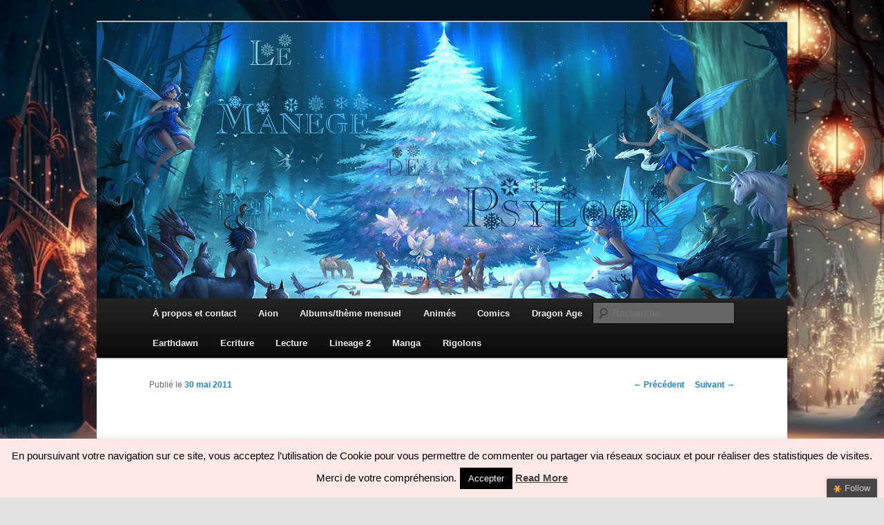

--- FILE ---
content_type: text/html; charset=UTF-8
request_url: https://psylook.kimengumi.fr/2011/05/30/breve-de-comptoir-1ere-matinee-a-plaine/
body_size: 18673
content:
<!DOCTYPE html>
<!--[if IE 6]>
<html id="ie6" lang="fr-FR">
<![endif]-->
<!--[if IE 7]>
<html id="ie7" lang="fr-FR">
<![endif]-->
<!--[if IE 8]>
<html id="ie8" lang="fr-FR">
<![endif]-->
<!--[if !(IE 6) & !(IE 7) & !(IE 8)]><!-->
<html lang="fr-FR">
<!--<![endif]-->
<head>
<meta charset="UTF-8" />
<meta name="viewport" content="width=device-width" />
<title>
Brève de comptoir: 1ère matinée à Plaine | Le Manège de Psylook	</title>
<link rel="profile" href="https://gmpg.org/xfn/11" />
<link rel="stylesheet" type="text/css" media="all" href="https://psylook.kimengumi.fr/psylook/wp-content/themes/twentyeleven/style.css?ver=20240402" />
<link rel="pingback" href="https://psylook.kimengumi.fr/psylook/xmlrpc.php">
<!--[if lt IE 9]>
<script src="https://psylook.kimengumi.fr/psylook/wp-content/themes/twentyeleven/js/html5.js?ver=3.7.0" type="text/javascript"></script>
<![endif]-->
<meta name='robots' content='max-image-preview:large' />
<link rel='dns-prefetch' href='//platform-api.sharethis.com' />
<link rel="alternate" type="application/rss+xml" title="Le Manège de Psylook &raquo; Flux" href="https://psylook.kimengumi.fr/feed/" />
<link rel="alternate" type="application/rss+xml" title="Le Manège de Psylook &raquo; Flux des commentaires" href="https://psylook.kimengumi.fr/comments/feed/" />
<link rel="alternate" type="application/rss+xml" title="Le Manège de Psylook &raquo; Brève de comptoir: 1ère matinée à Plaine Flux des commentaires" href="https://psylook.kimengumi.fr/2011/05/30/breve-de-comptoir-1ere-matinee-a-plaine/feed/" />
<link rel="alternate" title="oEmbed (JSON)" type="application/json+oembed" href="https://psylook.kimengumi.fr/wp-json/oembed/1.0/embed?url=https%3A%2F%2Fpsylook.kimengumi.fr%2F2011%2F05%2F30%2Fbreve-de-comptoir-1ere-matinee-a-plaine%2F" />
<link rel="alternate" title="oEmbed (XML)" type="text/xml+oembed" href="https://psylook.kimengumi.fr/wp-json/oembed/1.0/embed?url=https%3A%2F%2Fpsylook.kimengumi.fr%2F2011%2F05%2F30%2Fbreve-de-comptoir-1ere-matinee-a-plaine%2F&#038;format=xml" />
<style id='wp-img-auto-sizes-contain-inline-css' type='text/css'>
img:is([sizes=auto i],[sizes^="auto," i]){contain-intrinsic-size:3000px 1500px}
/*# sourceURL=wp-img-auto-sizes-contain-inline-css */
</style>
<link rel='stylesheet' id='validate-engine-css-css' href='https://psylook.kimengumi.fr/psylook/wp-content/plugins/wysija-newsletters/css/validationEngine.jquery.css?ver=2.21' type='text/css' media='all' />
<style id='wp-emoji-styles-inline-css' type='text/css'>

	img.wp-smiley, img.emoji {
		display: inline !important;
		border: none !important;
		box-shadow: none !important;
		height: 1em !important;
		width: 1em !important;
		margin: 0 0.07em !important;
		vertical-align: -0.1em !important;
		background: none !important;
		padding: 0 !important;
	}
/*# sourceURL=wp-emoji-styles-inline-css */
</style>
<link rel='stylesheet' id='wp-block-library-css' href='https://psylook.kimengumi.fr/psylook/wp-includes/css/dist/block-library/style.min.css?ver=6.9' type='text/css' media='all' />
<style id='global-styles-inline-css' type='text/css'>
:root{--wp--preset--aspect-ratio--square: 1;--wp--preset--aspect-ratio--4-3: 4/3;--wp--preset--aspect-ratio--3-4: 3/4;--wp--preset--aspect-ratio--3-2: 3/2;--wp--preset--aspect-ratio--2-3: 2/3;--wp--preset--aspect-ratio--16-9: 16/9;--wp--preset--aspect-ratio--9-16: 9/16;--wp--preset--color--black: #000;--wp--preset--color--cyan-bluish-gray: #abb8c3;--wp--preset--color--white: #fff;--wp--preset--color--pale-pink: #f78da7;--wp--preset--color--vivid-red: #cf2e2e;--wp--preset--color--luminous-vivid-orange: #ff6900;--wp--preset--color--luminous-vivid-amber: #fcb900;--wp--preset--color--light-green-cyan: #7bdcb5;--wp--preset--color--vivid-green-cyan: #00d084;--wp--preset--color--pale-cyan-blue: #8ed1fc;--wp--preset--color--vivid-cyan-blue: #0693e3;--wp--preset--color--vivid-purple: #9b51e0;--wp--preset--color--blue: #1982d1;--wp--preset--color--dark-gray: #373737;--wp--preset--color--medium-gray: #666;--wp--preset--color--light-gray: #e2e2e2;--wp--preset--gradient--vivid-cyan-blue-to-vivid-purple: linear-gradient(135deg,rgb(6,147,227) 0%,rgb(155,81,224) 100%);--wp--preset--gradient--light-green-cyan-to-vivid-green-cyan: linear-gradient(135deg,rgb(122,220,180) 0%,rgb(0,208,130) 100%);--wp--preset--gradient--luminous-vivid-amber-to-luminous-vivid-orange: linear-gradient(135deg,rgb(252,185,0) 0%,rgb(255,105,0) 100%);--wp--preset--gradient--luminous-vivid-orange-to-vivid-red: linear-gradient(135deg,rgb(255,105,0) 0%,rgb(207,46,46) 100%);--wp--preset--gradient--very-light-gray-to-cyan-bluish-gray: linear-gradient(135deg,rgb(238,238,238) 0%,rgb(169,184,195) 100%);--wp--preset--gradient--cool-to-warm-spectrum: linear-gradient(135deg,rgb(74,234,220) 0%,rgb(151,120,209) 20%,rgb(207,42,186) 40%,rgb(238,44,130) 60%,rgb(251,105,98) 80%,rgb(254,248,76) 100%);--wp--preset--gradient--blush-light-purple: linear-gradient(135deg,rgb(255,206,236) 0%,rgb(152,150,240) 100%);--wp--preset--gradient--blush-bordeaux: linear-gradient(135deg,rgb(254,205,165) 0%,rgb(254,45,45) 50%,rgb(107,0,62) 100%);--wp--preset--gradient--luminous-dusk: linear-gradient(135deg,rgb(255,203,112) 0%,rgb(199,81,192) 50%,rgb(65,88,208) 100%);--wp--preset--gradient--pale-ocean: linear-gradient(135deg,rgb(255,245,203) 0%,rgb(182,227,212) 50%,rgb(51,167,181) 100%);--wp--preset--gradient--electric-grass: linear-gradient(135deg,rgb(202,248,128) 0%,rgb(113,206,126) 100%);--wp--preset--gradient--midnight: linear-gradient(135deg,rgb(2,3,129) 0%,rgb(40,116,252) 100%);--wp--preset--font-size--small: 13px;--wp--preset--font-size--medium: 20px;--wp--preset--font-size--large: 36px;--wp--preset--font-size--x-large: 42px;--wp--preset--spacing--20: 0.44rem;--wp--preset--spacing--30: 0.67rem;--wp--preset--spacing--40: 1rem;--wp--preset--spacing--50: 1.5rem;--wp--preset--spacing--60: 2.25rem;--wp--preset--spacing--70: 3.38rem;--wp--preset--spacing--80: 5.06rem;--wp--preset--shadow--natural: 6px 6px 9px rgba(0, 0, 0, 0.2);--wp--preset--shadow--deep: 12px 12px 50px rgba(0, 0, 0, 0.4);--wp--preset--shadow--sharp: 6px 6px 0px rgba(0, 0, 0, 0.2);--wp--preset--shadow--outlined: 6px 6px 0px -3px rgb(255, 255, 255), 6px 6px rgb(0, 0, 0);--wp--preset--shadow--crisp: 6px 6px 0px rgb(0, 0, 0);}:where(.is-layout-flex){gap: 0.5em;}:where(.is-layout-grid){gap: 0.5em;}body .is-layout-flex{display: flex;}.is-layout-flex{flex-wrap: wrap;align-items: center;}.is-layout-flex > :is(*, div){margin: 0;}body .is-layout-grid{display: grid;}.is-layout-grid > :is(*, div){margin: 0;}:where(.wp-block-columns.is-layout-flex){gap: 2em;}:where(.wp-block-columns.is-layout-grid){gap: 2em;}:where(.wp-block-post-template.is-layout-flex){gap: 1.25em;}:where(.wp-block-post-template.is-layout-grid){gap: 1.25em;}.has-black-color{color: var(--wp--preset--color--black) !important;}.has-cyan-bluish-gray-color{color: var(--wp--preset--color--cyan-bluish-gray) !important;}.has-white-color{color: var(--wp--preset--color--white) !important;}.has-pale-pink-color{color: var(--wp--preset--color--pale-pink) !important;}.has-vivid-red-color{color: var(--wp--preset--color--vivid-red) !important;}.has-luminous-vivid-orange-color{color: var(--wp--preset--color--luminous-vivid-orange) !important;}.has-luminous-vivid-amber-color{color: var(--wp--preset--color--luminous-vivid-amber) !important;}.has-light-green-cyan-color{color: var(--wp--preset--color--light-green-cyan) !important;}.has-vivid-green-cyan-color{color: var(--wp--preset--color--vivid-green-cyan) !important;}.has-pale-cyan-blue-color{color: var(--wp--preset--color--pale-cyan-blue) !important;}.has-vivid-cyan-blue-color{color: var(--wp--preset--color--vivid-cyan-blue) !important;}.has-vivid-purple-color{color: var(--wp--preset--color--vivid-purple) !important;}.has-black-background-color{background-color: var(--wp--preset--color--black) !important;}.has-cyan-bluish-gray-background-color{background-color: var(--wp--preset--color--cyan-bluish-gray) !important;}.has-white-background-color{background-color: var(--wp--preset--color--white) !important;}.has-pale-pink-background-color{background-color: var(--wp--preset--color--pale-pink) !important;}.has-vivid-red-background-color{background-color: var(--wp--preset--color--vivid-red) !important;}.has-luminous-vivid-orange-background-color{background-color: var(--wp--preset--color--luminous-vivid-orange) !important;}.has-luminous-vivid-amber-background-color{background-color: var(--wp--preset--color--luminous-vivid-amber) !important;}.has-light-green-cyan-background-color{background-color: var(--wp--preset--color--light-green-cyan) !important;}.has-vivid-green-cyan-background-color{background-color: var(--wp--preset--color--vivid-green-cyan) !important;}.has-pale-cyan-blue-background-color{background-color: var(--wp--preset--color--pale-cyan-blue) !important;}.has-vivid-cyan-blue-background-color{background-color: var(--wp--preset--color--vivid-cyan-blue) !important;}.has-vivid-purple-background-color{background-color: var(--wp--preset--color--vivid-purple) !important;}.has-black-border-color{border-color: var(--wp--preset--color--black) !important;}.has-cyan-bluish-gray-border-color{border-color: var(--wp--preset--color--cyan-bluish-gray) !important;}.has-white-border-color{border-color: var(--wp--preset--color--white) !important;}.has-pale-pink-border-color{border-color: var(--wp--preset--color--pale-pink) !important;}.has-vivid-red-border-color{border-color: var(--wp--preset--color--vivid-red) !important;}.has-luminous-vivid-orange-border-color{border-color: var(--wp--preset--color--luminous-vivid-orange) !important;}.has-luminous-vivid-amber-border-color{border-color: var(--wp--preset--color--luminous-vivid-amber) !important;}.has-light-green-cyan-border-color{border-color: var(--wp--preset--color--light-green-cyan) !important;}.has-vivid-green-cyan-border-color{border-color: var(--wp--preset--color--vivid-green-cyan) !important;}.has-pale-cyan-blue-border-color{border-color: var(--wp--preset--color--pale-cyan-blue) !important;}.has-vivid-cyan-blue-border-color{border-color: var(--wp--preset--color--vivid-cyan-blue) !important;}.has-vivid-purple-border-color{border-color: var(--wp--preset--color--vivid-purple) !important;}.has-vivid-cyan-blue-to-vivid-purple-gradient-background{background: var(--wp--preset--gradient--vivid-cyan-blue-to-vivid-purple) !important;}.has-light-green-cyan-to-vivid-green-cyan-gradient-background{background: var(--wp--preset--gradient--light-green-cyan-to-vivid-green-cyan) !important;}.has-luminous-vivid-amber-to-luminous-vivid-orange-gradient-background{background: var(--wp--preset--gradient--luminous-vivid-amber-to-luminous-vivid-orange) !important;}.has-luminous-vivid-orange-to-vivid-red-gradient-background{background: var(--wp--preset--gradient--luminous-vivid-orange-to-vivid-red) !important;}.has-very-light-gray-to-cyan-bluish-gray-gradient-background{background: var(--wp--preset--gradient--very-light-gray-to-cyan-bluish-gray) !important;}.has-cool-to-warm-spectrum-gradient-background{background: var(--wp--preset--gradient--cool-to-warm-spectrum) !important;}.has-blush-light-purple-gradient-background{background: var(--wp--preset--gradient--blush-light-purple) !important;}.has-blush-bordeaux-gradient-background{background: var(--wp--preset--gradient--blush-bordeaux) !important;}.has-luminous-dusk-gradient-background{background: var(--wp--preset--gradient--luminous-dusk) !important;}.has-pale-ocean-gradient-background{background: var(--wp--preset--gradient--pale-ocean) !important;}.has-electric-grass-gradient-background{background: var(--wp--preset--gradient--electric-grass) !important;}.has-midnight-gradient-background{background: var(--wp--preset--gradient--midnight) !important;}.has-small-font-size{font-size: var(--wp--preset--font-size--small) !important;}.has-medium-font-size{font-size: var(--wp--preset--font-size--medium) !important;}.has-large-font-size{font-size: var(--wp--preset--font-size--large) !important;}.has-x-large-font-size{font-size: var(--wp--preset--font-size--x-large) !important;}
/*# sourceURL=global-styles-inline-css */
</style>

<style id='classic-theme-styles-inline-css' type='text/css'>
/*! This file is auto-generated */
.wp-block-button__link{color:#fff;background-color:#32373c;border-radius:9999px;box-shadow:none;text-decoration:none;padding:calc(.667em + 2px) calc(1.333em + 2px);font-size:1.125em}.wp-block-file__button{background:#32373c;color:#fff;text-decoration:none}
/*# sourceURL=/wp-includes/css/classic-themes.min.css */
</style>
<link rel='stylesheet' id='cookie-law-info-css' href='https://psylook.kimengumi.fr/psylook/wp-content/plugins/cookie-law-info/legacy/public/css/cookie-law-info-public.css?ver=3.3.9.1' type='text/css' media='all' />
<link rel='stylesheet' id='cookie-law-info-gdpr-css' href='https://psylook.kimengumi.fr/psylook/wp-content/plugins/cookie-law-info/legacy/public/css/cookie-law-info-gdpr.css?ver=3.3.9.1' type='text/css' media='all' />
<link rel='stylesheet' id='stcr-style-css' href='https://psylook.kimengumi.fr/psylook/wp-content/plugins/subscribe-to-comments-reloaded/includes/css/stcr-style.css?ver=6.9' type='text/css' media='all' />
<link rel='stylesheet' id='twentyeleven-block-style-css' href='https://psylook.kimengumi.fr/psylook/wp-content/themes/twentyeleven/blocks.css?ver=20230122' type='text/css' media='all' />
<link rel='stylesheet' id='fancybox-css' href='https://psylook.kimengumi.fr/psylook/wp-content/plugins/easy-fancybox/fancybox/1.5.4/jquery.fancybox.min.css?ver=6.9' type='text/css' media='screen' />
<link rel='stylesheet' id='login-with-ajax-css' href='https://psylook.kimengumi.fr/psylook/wp-content/plugins/login-with-ajax/templates/widget.css?ver=4.5.1' type='text/css' media='all' />
<link rel='stylesheet' id='wp-featherlight-css' href='https://psylook.kimengumi.fr/psylook/wp-content/plugins/wp-featherlight/css/wp-featherlight.min.css?ver=1.3.4' type='text/css' media='all' />
<link rel='stylesheet' id='__EPYT__style-css' href='https://psylook.kimengumi.fr/psylook/wp-content/plugins/youtube-embed-plus/styles/ytprefs.min.css?ver=14.2.4' type='text/css' media='all' />
<style id='__EPYT__style-inline-css' type='text/css'>

                .epyt-gallery-thumb {
                        width: 33.333%;
                }
                
/*# sourceURL=__EPYT__style-inline-css */
</style>
<script type="text/javascript" src="https://psylook.kimengumi.fr/psylook/wp-includes/js/jquery/jquery.min.js?ver=3.7.1" id="jquery-core-js"></script>
<script type="text/javascript" src="https://psylook.kimengumi.fr/psylook/wp-includes/js/jquery/jquery-migrate.min.js?ver=3.4.1" id="jquery-migrate-js"></script>
<script type="text/javascript" id="cookie-law-info-js-extra">
/* <![CDATA[ */
var Cli_Data = {"nn_cookie_ids":[],"cookielist":[],"non_necessary_cookies":[],"ccpaEnabled":"","ccpaRegionBased":"","ccpaBarEnabled":"","strictlyEnabled":["necessary","obligatoire"],"ccpaType":"gdpr","js_blocking":"","custom_integration":"","triggerDomRefresh":"","secure_cookies":""};
var cli_cookiebar_settings = {"animate_speed_hide":"500","animate_speed_show":"500","background":"#ffe8e8","border":"#444","border_on":"","button_1_button_colour":"#000","button_1_button_hover":"#000000","button_1_link_colour":"#fff","button_1_as_button":"1","button_1_new_win":"","button_2_button_colour":"#333","button_2_button_hover":"#292929","button_2_link_colour":"#444","button_2_as_button":"","button_2_hidebar":"1","button_3_button_colour":"#000","button_3_button_hover":"#000000","button_3_link_colour":"#fff","button_3_as_button":"1","button_3_new_win":"","button_4_button_colour":"#000","button_4_button_hover":"#000000","button_4_link_colour":"#fff","button_4_as_button":"1","button_7_button_colour":"#61a229","button_7_button_hover":"#4e8221","button_7_link_colour":"#fff","button_7_as_button":"1","button_7_new_win":"","font_family":"Helvetica, sans-serif","header_fix":"","notify_animate_hide":"1","notify_animate_show":"","notify_div_id":"#cookie-law-info-bar","notify_position_horizontal":"right","notify_position_vertical":"bottom","scroll_close":"","scroll_close_reload":"","accept_close_reload":"","reject_close_reload":"","showagain_tab":"1","showagain_background":"#fff","showagain_border":"#000","showagain_div_id":"#cookie-law-info-again","showagain_x_position":"100px","text":"#000","show_once_yn":"","show_once":"10000","logging_on":"","as_popup":"","popup_overlay":"1","bar_heading_text":"","cookie_bar_as":"banner","popup_showagain_position":"bottom-right","widget_position":"left"};
var log_object = {"ajax_url":"https://psylook.kimengumi.fr/psylook/wp-admin/admin-ajax.php"};
//# sourceURL=cookie-law-info-js-extra
/* ]]> */
</script>
<script type="text/javascript" src="https://psylook.kimengumi.fr/psylook/wp-content/plugins/cookie-law-info/legacy/public/js/cookie-law-info-public.js?ver=3.3.9.1" id="cookie-law-info-js"></script>
<script type="text/javascript" src="//platform-api.sharethis.com/js/sharethis.js#source=googleanalytics-wordpress#product=ga&amp;property=5f18acd7b745880012eaada4" id="googleanalytics-platform-sharethis-js"></script>
<script type="text/javascript" id="login-with-ajax-js-extra">
/* <![CDATA[ */
var LWA = {"ajaxurl":"https://psylook.kimengumi.fr/psylook/wp-admin/admin-ajax.php","off":""};
//# sourceURL=login-with-ajax-js-extra
/* ]]> */
</script>
<script type="text/javascript" src="https://psylook.kimengumi.fr/psylook/wp-content/plugins/login-with-ajax/templates/login-with-ajax.legacy.min.js?ver=4.5.1" id="login-with-ajax-js"></script>
<script type="text/javascript" src="https://psylook.kimengumi.fr/psylook/wp-content/plugins/login-with-ajax/ajaxify/ajaxify.min.js?ver=4.5.1" id="login-with-ajax-ajaxify-js"></script>
<script type="text/javascript" id="__ytprefs__-js-extra">
/* <![CDATA[ */
var _EPYT_ = {"ajaxurl":"https://psylook.kimengumi.fr/psylook/wp-admin/admin-ajax.php","security":"ec0bb98773","gallery_scrolloffset":"20","eppathtoscripts":"https://psylook.kimengumi.fr/psylook/wp-content/plugins/youtube-embed-plus/scripts/","eppath":"https://psylook.kimengumi.fr/psylook/wp-content/plugins/youtube-embed-plus/","epresponsiveselector":"[\"iframe.__youtube_prefs_widget__\"]","epdovol":"1","version":"14.2.4","evselector":"iframe.__youtube_prefs__[src], iframe[src*=\"youtube.com/embed/\"], iframe[src*=\"youtube-nocookie.com/embed/\"]","ajax_compat":"","maxres_facade":"eager","ytapi_load":"light","pause_others":"","stopMobileBuffer":"1","facade_mode":"","not_live_on_channel":""};
//# sourceURL=__ytprefs__-js-extra
/* ]]> */
</script>
<script type="text/javascript" src="https://psylook.kimengumi.fr/psylook/wp-content/plugins/youtube-embed-plus/scripts/ytprefs.min.js?ver=14.2.4" id="__ytprefs__-js"></script>
<link rel="https://api.w.org/" href="https://psylook.kimengumi.fr/wp-json/" /><link rel="alternate" title="JSON" type="application/json" href="https://psylook.kimengumi.fr/wp-json/wp/v2/posts/6064" /><link rel="EditURI" type="application/rsd+xml" title="RSD" href="https://psylook.kimengumi.fr/psylook/xmlrpc.php?rsd" />
<meta name="generator" content="WordPress 6.9" />
<link rel="canonical" href="https://psylook.kimengumi.fr/2011/05/30/breve-de-comptoir-1ere-matinee-a-plaine/" />
<link rel='shortlink' href='https://psylook.kimengumi.fr/?p=6064' />
<script type="text/javascript" src="https://psylook.kimengumi.fr/psylook/wp-content/plugins/flash-video-player/swfobject.js"></script>
<!-- Analytics by WP Statistics - https://wp-statistics.com -->
<script>
(function() {
	(function (i, s, o, g, r, a, m) {
		i['GoogleAnalyticsObject'] = r;
		i[r] = i[r] || function () {
				(i[r].q = i[r].q || []).push(arguments)
			}, i[r].l = 1 * new Date();
		a = s.createElement(o),
			m = s.getElementsByTagName(o)[0];
		a.async = 1;
		a.src = g;
		m.parentNode.insertBefore(a, m)
	})(window, document, 'script', 'https://google-analytics.com/analytics.js', 'ga');

	ga('create', 'UA-37992920-1', 'auto');
			ga('send', 'pageview');
	})();
</script>
<style type="text/css" media="all">
/* <![CDATA[ */
@import url("https://psylook.kimengumi.fr/psylook/wp-content/plugins/wp-table-reloaded/css/plugin.css?ver=1.9.4");
@import url("https://psylook.kimengumi.fr/psylook/wp-content/plugins/wp-table-reloaded/css/datatables.css?ver=1.9.4");
/* ]]> */
</style>		<style type="text/css" id="twentyeleven-header-css">
				#site-title,
		#site-description {
			position: absolute;
			clip: rect(1px 1px 1px 1px); /* IE6, IE7 */
			clip: rect(1px, 1px, 1px, 1px);
		}
				</style>
		<style type="text/css" id="custom-background-css">
body.custom-background { background-image: url("https://psylook.kimengumi.fr/psylook/wp-content/uploads/2023/12/Skin-fond-paysage-Noyel-sombre-decembre-2023.jpg"); background-position: left top; background-size: cover; background-repeat: no-repeat; background-attachment: fixed; }
</style>
	<link rel="icon" href="https://psylook.kimengumi.fr/psylook/wp-content/uploads/2013/08/psylookcolor.gif" sizes="32x32" />
<link rel="icon" href="https://psylook.kimengumi.fr/psylook/wp-content/uploads/2013/08/psylookcolor.gif" sizes="192x192" />
<link rel="apple-touch-icon" href="https://psylook.kimengumi.fr/psylook/wp-content/uploads/2013/08/psylookcolor.gif" />
<meta name="msapplication-TileImage" content="https://psylook.kimengumi.fr/psylook/wp-content/uploads/2013/08/psylookcolor.gif" />
</head>

<body class="wp-singular post-template-default single single-post postid-6064 single-format-standard custom-background wp-embed-responsive wp-theme-twentyeleven wp-featherlight-captions single-author singular two-column right-sidebar">
<div class="skip-link"><a class="assistive-text" href="#content">Aller au contenu principal</a></div><div id="page" class="hfeed">
	<header id="branding">
			<hgroup>
				<h1 id="site-title"><span><a href="https://psylook.kimengumi.fr/" rel="home">Le Manège de Psylook</a></span></h1>
				<h2 id="site-description"></h2>
			</hgroup>

						<a href="https://psylook.kimengumi.fr/">
				<img src="https://psylook.kimengumi.fr/psylook/wp-content/uploads/2018/12/Banniere-Noyel-2018-1000x400-cosfest_christmas_by_sandara.jpg" width="1000" height="400" alt="Le Manège de Psylook" srcset="https://psylook.kimengumi.fr/psylook/wp-content/uploads/2018/12/Banniere-Noyel-2018-1000x400-cosfest_christmas_by_sandara.jpg 1000w, https://psylook.kimengumi.fr/psylook/wp-content/uploads/2018/12/Banniere-Noyel-2018-1000x400-cosfest_christmas_by_sandara-150x60.jpg 150w, https://psylook.kimengumi.fr/psylook/wp-content/uploads/2018/12/Banniere-Noyel-2018-1000x400-cosfest_christmas_by_sandara-300x120.jpg 300w, https://psylook.kimengumi.fr/psylook/wp-content/uploads/2018/12/Banniere-Noyel-2018-1000x400-cosfest_christmas_by_sandara-768x307.jpg 768w, https://psylook.kimengumi.fr/psylook/wp-content/uploads/2018/12/Banniere-Noyel-2018-1000x400-cosfest_christmas_by_sandara-600x240.jpg 600w, https://psylook.kimengumi.fr/psylook/wp-content/uploads/2018/12/Banniere-Noyel-2018-1000x400-cosfest_christmas_by_sandara-500x200.jpg 500w" sizes="(max-width: 1000px) 100vw, 1000px" decoding="async" fetchpriority="high" />			</a>
			
						<div class="only-search with-image">
					<form method="get" id="searchform" action="https://psylook.kimengumi.fr/">
		<label for="s" class="assistive-text">Recherche</label>
		<input type="text" class="field" name="s" id="s" placeholder="Recherche" />
		<input type="submit" class="submit" name="submit" id="searchsubmit" value="Recherche" />
	</form>
			</div>
				
			<nav id="access">
				<h3 class="assistive-text">Menu principal</h3>
				<div class="menu-menu-principal-container"><ul id="menu-menu-principal" class="menu"><li id="menu-item-15586" class="menu-item menu-item-type-post_type menu-item-object-page menu-item-15586"><a href="https://psylook.kimengumi.fr/a-propos/"><strong>À propos et contact</strong></a></li>
<li id="menu-item-15587" class="menu-item menu-item-type-post_type menu-item-object-page menu-item-has-children menu-item-15587"><a href="https://psylook.kimengumi.fr/aion/"><strong>Aion</strong></a>
<ul class="sub-menu">
	<li id="menu-item-15597" class="menu-item menu-item-type-post_type menu-item-object-page menu-item-15597"><a href="https://psylook.kimengumi.fr/aion/presentation-daion/">Présentation d&rsquo;Aïon</a></li>
	<li id="menu-item-15598" class="menu-item menu-item-type-post_type menu-item-object-page menu-item-15598"><a href="https://psylook.kimengumi.fr/aion/la-legion-shinsengumi/">La Légion Shinsengumi</a></li>
	<li id="menu-item-15599" class="menu-item menu-item-type-post_type menu-item-object-page menu-item-has-children menu-item-15599"><a href="https://psylook.kimengumi.fr/aion/a-la-mode-de-chez-nous/">A la mode de chez nous</a>
	<ul class="sub-menu">
		<li id="menu-item-15600" class="menu-item menu-item-type-post_type menu-item-object-page menu-item-15600"><a href="https://psylook.kimengumi.fr/aion/a-la-mode-de-chez-nous/set-darmures/">Set d&rsquo;Armures</a></li>
		<li id="menu-item-15601" class="menu-item menu-item-type-post_type menu-item-object-page menu-item-15601"><a href="https://psylook.kimengumi.fr/aion/a-la-mode-de-chez-nous/costumes-traditionnels-et-autres/">Costumes Traditionnels et Autres</a></li>
		<li id="menu-item-15602" class="menu-item menu-item-type-post_type menu-item-object-page menu-item-15602"><a href="https://psylook.kimengumi.fr/aion/a-la-mode-de-chez-nous/chapeaux-en-tout-genre/">Chapeaux en tout genre</a></li>
		<li id="menu-item-15604" class="menu-item menu-item-type-post_type menu-item-object-page menu-item-15604"><a href="https://psylook.kimengumi.fr/aion/a-la-mode-de-chez-nous/armes-de-cuisine/">Armes de Cuisine</a></li>
		<li id="menu-item-15603" class="menu-item menu-item-type-post_type menu-item-object-page menu-item-15603"><a href="https://psylook.kimengumi.fr/aion/a-la-mode-de-chez-nous/armes-draconiques/">Armes Draconiques</a></li>
	</ul>
</li>
	<li id="menu-item-15605" class="menu-item menu-item-type-post_type menu-item-object-page menu-item-15605"><a href="https://psylook.kimengumi.fr/aion/nommes/">Nommés</a></li>
</ul>
</li>
<li id="menu-item-17343" class="menu-item menu-item-type-post_type menu-item-object-page menu-item-has-children menu-item-17343"><a href="https://psylook.kimengumi.fr/albums-theme-mensuel/"><strong>Albums/thème mensuel</strong></a>
<ul class="sub-menu">
	<li id="menu-item-18207" class="menu-item menu-item-type-post_type menu-item-object-page menu-item-18207"><a href="https://psylook.kimengumi.fr/albums-theme-mensuel/leau/">L&rsquo;eau</a></li>
	<li id="menu-item-18636" class="menu-item menu-item-type-post_type menu-item-object-page menu-item-18636"><a href="https://psylook.kimengumi.fr/albums-theme-mensuel/le-dodo/">Le dodo</a></li>
	<li id="menu-item-17589" class="menu-item menu-item-type-post_type menu-item-object-page menu-item-17589"><a href="https://psylook.kimengumi.fr/albums-theme-mensuel/les-formes/">Les formes</a></li>
	<li id="menu-item-17392" class="menu-item menu-item-type-post_type menu-item-object-page menu-item-17392"><a href="https://psylook.kimengumi.fr/albums-theme-mensuel/pirates/">Pirates</a></li>
	<li id="menu-item-17934" class="menu-item menu-item-type-post_type menu-item-object-page menu-item-17934"><a href="https://psylook.kimengumi.fr/albums-theme-mensuel/la-pluie/">La pluie</a></li>
	<li id="menu-item-18261" class="menu-item menu-item-type-post_type menu-item-object-page menu-item-18261"><a href="https://psylook.kimengumi.fr/albums-theme-mensuel/les-vacances/">Les vacances</a></li>
	<li id="menu-item-17462" class="menu-item menu-item-type-post_type menu-item-object-page menu-item-17462"><a href="https://psylook.kimengumi.fr/albums-theme-mensuel/voyage/">Voyage</a></li>
</ul>
</li>
<li id="menu-item-15588" class="menu-item menu-item-type-post_type menu-item-object-page menu-item-has-children menu-item-15588"><a href="https://psylook.kimengumi.fr/animes/"><strong>Animés</strong></a>
<ul class="sub-menu">
	<li id="menu-item-15606" class="menu-item menu-item-type-post_type menu-item-object-page menu-item-15606"><a href="https://psylook.kimengumi.fr/animes/card-captor-sakura/">Card Captor Sakura</a></li>
	<li id="menu-item-15607" class="menu-item menu-item-type-post_type menu-item-object-page menu-item-15607"><a href="https://psylook.kimengumi.fr/animes/chroniques-de-la-guerre-de-lodoss/">Chroniques de la guerre de Lodoss</a></li>
	<li id="menu-item-15608" class="menu-item menu-item-type-post_type menu-item-object-page menu-item-15608"><a href="https://psylook.kimengumi.fr/animes/death-note/">Death Note</a></li>
	<li id="menu-item-15609" class="menu-item menu-item-type-post_type menu-item-object-page menu-item-15609"><a href="https://psylook.kimengumi.fr/animes/escaflowne/">Escaflowne</a></li>
	<li id="menu-item-15610" class="menu-item menu-item-type-post_type menu-item-object-page menu-item-15610"><a href="https://psylook.kimengumi.fr/animes/evangelion/">Evangelion</a></li>
	<li id="menu-item-15611" class="menu-item menu-item-type-post_type menu-item-object-page menu-item-15611"><a href="https://psylook.kimengumi.fr/animes/full-metal-panic/">Full Metal Panic !</a></li>
	<li id="menu-item-15612" class="menu-item menu-item-type-post_type menu-item-object-page menu-item-15612"><a href="https://psylook.kimengumi.fr/animes/kimagure-orange-road/">Kimagure Orange Road</a></li>
	<li id="menu-item-15613" class="menu-item menu-item-type-post_type menu-item-object-page menu-item-15613"><a href="https://psylook.kimengumi.fr/animes/kissxsis/">Kiss×sis</a></li>
	<li id="menu-item-15614" class="menu-item menu-item-type-post_type menu-item-object-page menu-item-15614"><a href="https://psylook.kimengumi.fr/animes/le-tour-du-monde-en-80-jours/">Le tour du monde en 80 jours</a></li>
	<li id="menu-item-15615" class="menu-item menu-item-type-post_type menu-item-object-page menu-item-15615"><a href="https://psylook.kimengumi.fr/animes/les-mysterieuses-cites-dor/">Les Mystérieuses Cités d&rsquo;Or</a></li>
	<li id="menu-item-15616" class="menu-item menu-item-type-post_type menu-item-object-page menu-item-15616"><a href="https://psylook.kimengumi.fr/animes/love-hina/">Love Hina</a></li>
	<li id="menu-item-15617" class="menu-item menu-item-type-post_type menu-item-object-page menu-item-15617"><a href="https://psylook.kimengumi.fr/animes/maria-holic/">Maria†Holic</a></li>
	<li id="menu-item-15618" class="menu-item menu-item-type-post_type menu-item-object-page menu-item-15618"><a href="https://psylook.kimengumi.fr/animes/mahoromatic/">Mahoromatic</a></li>
	<li id="menu-item-15619" class="menu-item menu-item-type-post_type menu-item-object-page menu-item-15619"><a href="https://psylook.kimengumi.fr/animes/ranma-12-anime/">Ranma 1/2 – Animé</a></li>
	<li id="menu-item-15620" class="menu-item menu-item-type-post_type menu-item-object-page menu-item-15620"><a href="https://psylook.kimengumi.fr/animes/sherlock-holmes/">Sherlock Holmes</a></li>
	<li id="menu-item-15621" class="menu-item menu-item-type-post_type menu-item-object-page menu-item-15621"><a href="https://psylook.kimengumi.fr/animes/signe-cats-eyes/">Signé Cat&rsquo;s Eyes</a></li>
	<li id="menu-item-15622" class="menu-item menu-item-type-post_type menu-item-object-page menu-item-15622"><a href="https://psylook.kimengumi.fr/animes/soul-eater/">Soul Eater</a></li>
	<li id="menu-item-15623" class="menu-item menu-item-type-post_type menu-item-object-page menu-item-15623"><a href="https://psylook.kimengumi.fr/animes/ulysse-31/">Ulysse 31</a></li>
	<li id="menu-item-15624" class="menu-item menu-item-type-post_type menu-item-object-page menu-item-15624"><a href="https://psylook.kimengumi.fr/animes/utena/">Utena</a></li>
</ul>
</li>
<li id="menu-item-15589" class="menu-item menu-item-type-post_type menu-item-object-page menu-item-has-children menu-item-15589"><a href="https://psylook.kimengumi.fr/comics/"><strong>Comics</strong></a>
<ul class="sub-menu">
	<li id="menu-item-15625" class="menu-item menu-item-type-post_type menu-item-object-page menu-item-15625"><a href="https://psylook.kimengumi.fr/comics/marvel-presente/">Marvel présente</a></li>
</ul>
</li>
<li id="menu-item-15739" class="menu-item menu-item-type-post_type menu-item-object-page menu-item-has-children menu-item-15739"><a href="https://psylook.kimengumi.fr/dragon-age/"><strong>Dragon Age</strong></a>
<ul class="sub-menu">
	<li id="menu-item-15792" class="menu-item menu-item-type-post_type menu-item-object-page menu-item-has-children menu-item-15792"><a href="https://psylook.kimengumi.fr/dragon-age/dragon-age-origins/">Dragon Age Origins</a>
	<ul class="sub-menu">
		<li id="menu-item-15805" class="menu-item menu-item-type-post_type menu-item-object-page menu-item-15805"><a href="https://psylook.kimengumi.fr/dragon-age/dragon-age-origins-romance-avec-alistair/">Dragon Age Origins – Romance avec Alistair</a></li>
		<li id="menu-item-15893" class="menu-item menu-item-type-post_type menu-item-object-page menu-item-15893"><a href="https://psylook.kimengumi.fr/dragon-age/dragon-age-origins/dragon-age-origins-les-dialogues-amusants/">Dragon Age Origins – Les dialogues amusants</a></li>
	</ul>
</li>
</ul>
</li>
<li id="menu-item-15590" class="menu-item menu-item-type-post_type menu-item-object-page menu-item-has-children menu-item-15590"><a href="https://psylook.kimengumi.fr/earthdawn/"><strong>Earthdawn</strong></a>
<ul class="sub-menu">
	<li id="menu-item-15626" class="menu-item menu-item-type-post_type menu-item-object-page menu-item-15626"><a href="https://psylook.kimengumi.fr/earthdawn/presentation-du-jeu-de-role/">Présentation du jeu de rôle</a></li>
	<li id="menu-item-15627" class="menu-item menu-item-type-post_type menu-item-object-page menu-item-15627"><a href="https://psylook.kimengumi.fr/earthdawn/notre-jeu-de-role-earthdawn-personnages-et-aventures/">Notre Jeu de Rôle Earthdawn: personnages et aventures</a></li>
</ul>
</li>
<li id="menu-item-15591" class="menu-item menu-item-type-post_type menu-item-object-page menu-item-has-children menu-item-15591"><a href="https://psylook.kimengumi.fr/ecriture/"><strong>Ecriture</strong></a>
<ul class="sub-menu">
	<li id="menu-item-15628" class="menu-item menu-item-type-post_type menu-item-object-page menu-item-15628"><a href="https://psylook.kimengumi.fr/ecriture/les-brumes-du-sortchor-concours-nouvelles-plumes/">Les Brumes du Sortchor – Concours Nouvelles Plumes</a></li>
	<li id="menu-item-15629" class="menu-item menu-item-type-post_type menu-item-object-page menu-item-15629"><a href="https://psylook.kimengumi.fr/lecture/contes-revisites-participation-au-concours/tire-la-chevillette/">Tire la chevillette !</a></li>
</ul>
</li>
<li id="menu-item-15592" class="menu-item menu-item-type-post_type menu-item-object-page menu-item-has-children menu-item-15592"><a href="https://psylook.kimengumi.fr/lecture/"><strong>Lecture</strong></a>
<ul class="sub-menu">
	<li id="menu-item-15632" class="menu-item menu-item-type-post_type menu-item-object-page menu-item-15632"><a href="https://psylook.kimengumi.fr/lecture/index-par-auteurs-romans/">Index par auteurs – romans</a></li>
	<li id="menu-item-15630" class="menu-item menu-item-type-post_type menu-item-object-page menu-item-15630"><a href="https://psylook.kimengumi.fr/lecture/index-par-titre-romans/">Index par titre – romans</a></li>
	<li id="menu-item-15633" class="menu-item menu-item-type-post_type menu-item-object-page menu-item-15633"><a href="https://psylook.kimengumi.fr/lecture/index-par-auteur-bd-enfant-manga/">Index par auteur – BD, Enfant, Manga</a></li>
	<li id="menu-item-15631" class="menu-item menu-item-type-post_type menu-item-object-page menu-item-15631"><a href="https://psylook.kimengumi.fr/lecture/index-par-titre-bd-enfant-manga/">Index par titre – BD, Enfant, Manga</a></li>
</ul>
</li>
<li id="menu-item-15593" class="menu-item menu-item-type-post_type menu-item-object-page menu-item-has-children menu-item-15593"><a href="https://psylook.kimengumi.fr/lineage/"><strong>Lineage 2</strong></a>
<ul class="sub-menu">
	<li id="menu-item-15634" class="menu-item menu-item-type-post_type menu-item-object-page menu-item-15634"><a href="https://psylook.kimengumi.fr/lineage/presentation-du-jeu/">Présentation du jeu</a></li>
	<li id="menu-item-15635" class="menu-item menu-item-type-post_type menu-item-object-page menu-item-15635"><a href="https://psylook.kimengumi.fr/lineage/le-clan/">Le Clan</a></li>
	<li id="menu-item-15636" class="menu-item menu-item-type-post_type menu-item-object-page menu-item-has-children menu-item-15636"><a href="https://psylook.kimengumi.fr/lineage/les-membres-du-clan/">Les Membres du Clan</a>
	<ul class="sub-menu">
		<li id="menu-item-15637" class="menu-item menu-item-type-post_type menu-item-object-page menu-item-15637"><a href="https://psylook.kimengumi.fr/lineage/les-membres-du-clan/nom-des-membres/">Nom des membres</a></li>
	</ul>
</li>
</ul>
</li>
<li id="menu-item-15594" class="menu-item menu-item-type-post_type menu-item-object-page menu-item-has-children menu-item-15594"><a href="https://psylook.kimengumi.fr/manga/"><strong>Manga</strong></a>
<ul class="sub-menu">
	<li id="menu-item-15638" class="menu-item menu-item-type-post_type menu-item-object-page menu-item-15638"><a href="https://psylook.kimengumi.fr/manga/3x3-eyes/">3×3 Eyes</a></li>
	<li id="menu-item-15639" class="menu-item menu-item-type-post_type menu-item-object-page menu-item-15639"><a href="https://psylook.kimengumi.fr/manga/ah-my-goddess/">Ah, My Goddess!</a></li>
	<li id="menu-item-15640" class="menu-item menu-item-type-post_type menu-item-object-page menu-item-15640"><a href="https://psylook.kimengumi.fr/manga/ayashi-no-ceres/">Ayashi No Ceres</a></li>
	<li id="menu-item-15641" class="menu-item menu-item-type-post_type menu-item-object-page menu-item-15641"><a href="https://psylook.kimengumi.fr/manga/candy-candy/">Candy, Candy</a></li>
	<li id="menu-item-15642" class="menu-item menu-item-type-post_type menu-item-object-page menu-item-15642"><a href="https://psylook.kimengumi.fr/manga/cats-eye/">Cat&rsquo;s Eye</a></li>
	<li id="menu-item-15643" class="menu-item menu-item-type-post_type menu-item-object-page menu-item-15643"><a href="https://psylook.kimengumi.fr/manga/chobits/">Chobits</a></li>
	<li id="menu-item-15644" class="menu-item menu-item-type-post_type menu-item-object-page menu-item-15644"><a href="https://psylook.kimengumi.fr/manga/city-hunter/">City Hunter</a></li>
	<li id="menu-item-15645" class="menu-item menu-item-type-post_type menu-item-object-page menu-item-15645"><a href="https://psylook.kimengumi.fr/manga/cyber-weapon-z/">Cyber Weapon Z</a></li>
	<li id="menu-item-15646" class="menu-item menu-item-type-post_type menu-item-object-page menu-item-15646"><a href="https://psylook.kimengumi.fr/manga/dna%c2%b2/">DNA²</a></li>
	<li id="menu-item-15647" class="menu-item menu-item-type-post_type menu-item-object-page menu-item-15647"><a href="https://psylook.kimengumi.fr/manga/doubt/">Doubt</a></li>
	<li id="menu-item-15648" class="menu-item menu-item-type-post_type menu-item-object-page menu-item-15648"><a href="https://psylook.kimengumi.fr/manga/dragon-head/">Dragon Head</a></li>
	<li id="menu-item-15649" class="menu-item menu-item-type-post_type menu-item-object-page menu-item-15649"><a href="https://psylook.kimengumi.fr/manga/enfer-et-paradis/">Enfer et Paradis</a></li>
	<li id="menu-item-15650" class="menu-item menu-item-type-post_type menu-item-object-page menu-item-15650"><a href="https://psylook.kimengumi.fr/manga/family-compo/">Family Compo</a></li>
	<li id="menu-item-15651" class="menu-item menu-item-type-post_type menu-item-object-page menu-item-15651"><a href="https://psylook.kimengumi.fr/manga/fruit-basket/">Fruit Basket</a></li>
	<li id="menu-item-15652" class="menu-item menu-item-type-post_type menu-item-object-page menu-item-15652"><a href="https://psylook.kimengumi.fr/manga/fushigi-yugi/">Fushigi Yugi</a></li>
	<li id="menu-item-15653" class="menu-item menu-item-type-post_type menu-item-object-page menu-item-15653"><a href="https://psylook.kimengumi.fr/manga/georgie/">Georgie</a></li>
	<li id="menu-item-15654" class="menu-item menu-item-type-post_type menu-item-object-page menu-item-15654"><a href="https://psylook.kimengumi.fr/manga/getbackers/">Getbackers</a></li>
	<li id="menu-item-15655" class="menu-item menu-item-type-post_type menu-item-object-page menu-item-15655"><a href="https://psylook.kimengumi.fr/manga/great-teacher-onizuka-gto/">Great Teacher Onizuka (GTO)</a></li>
	<li id="menu-item-15656" class="menu-item menu-item-type-post_type menu-item-object-page menu-item-15656"><a href="https://psylook.kimengumi.fr/manga/gunnm/">Gunnm</a></li>
	<li id="menu-item-15657" class="menu-item menu-item-type-post_type menu-item-object-page menu-item-15657"><a href="https://psylook.kimengumi.fr/manga/high-school/">High School</a></li>
	<li id="menu-item-15658" class="menu-item menu-item-type-post_type menu-item-object-page menu-item-15658"><a href="https://psylook.kimengumi.fr/manga/hikaru-no-go/">Hikaru no Go</a></li>
	<li id="menu-item-15659" class="menu-item menu-item-type-post_type menu-item-object-page menu-item-15659"><a href="https://psylook.kimengumi.fr/manga/ill-generation-basket/">I&rsquo;ll (Generation Basket)</a></li>
	<li id="menu-item-15660" class="menu-item menu-item-type-post_type menu-item-object-page menu-item-15660"><a href="https://psylook.kimengumi.fr/manga/imadoki/">Imadoki</a></li>
	<li id="menu-item-15661" class="menu-item menu-item-type-post_type menu-item-object-page menu-item-15661"><a href="https://psylook.kimengumi.fr/manga/inu-yasha/">Inu Yasha</a></li>
	<li id="menu-item-15662" class="menu-item menu-item-type-post_type menu-item-object-page menu-item-15662"><a href="https://psylook.kimengumi.fr/manga/is/">I »s</a></li>
	<li id="menu-item-15663" class="menu-item menu-item-type-post_type menu-item-object-page menu-item-15663"><a href="https://psylook.kimengumi.fr/manga/kare-kano/">Kare Kano</a></li>
	<li id="menu-item-15664" class="menu-item menu-item-type-post_type menu-item-object-page menu-item-15664"><a href="https://psylook.kimengumi.fr/manga/kenshin/">Kenshin</a></li>
	<li id="menu-item-15665" class="menu-item menu-item-type-post_type menu-item-object-page menu-item-15665"><a href="https://psylook.kimengumi.fr/manga/kimengumi/">Kimengumi</a></li>
	<li id="menu-item-15666" class="menu-item menu-item-type-post_type menu-item-object-page menu-item-15666"><a href="https://psylook.kimengumi.fr/manga/magic-knight-rayearth/">Magic Knight Rayearth</a></li>
	<li id="menu-item-15667" class="menu-item menu-item-type-post_type menu-item-object-page menu-item-15667"><a href="https://psylook.kimengumi.fr/manga/maison-ikkoku/">Maison Ikkoku</a></li>
	<li id="menu-item-15668" class="menu-item menu-item-type-post_type menu-item-object-page menu-item-15668"><a href="https://psylook.kimengumi.fr/manga/marmalade-boy/">Marmalade Boy</a></li>
	<li id="menu-item-15669" class="menu-item menu-item-type-post_type menu-item-object-page menu-item-15669"><a href="https://psylook.kimengumi.fr/manga/mpd-psycho/">MPD Psycho</a></li>
	<li id="menu-item-15670" class="menu-item menu-item-type-post_type menu-item-object-page menu-item-15670"><a href="https://psylook.kimengumi.fr/manga/nadesico/">Nadesico</a></li>
	<li id="menu-item-15671" class="menu-item menu-item-type-post_type menu-item-object-page menu-item-15671"><a href="https://psylook.kimengumi.fr/manga/nouvel-angyo-onshi/">Nouvel Angyo Onshi</a></li>
	<li id="menu-item-15672" class="menu-item menu-item-type-post_type menu-item-object-page menu-item-15672"><a href="https://psylook.kimengumi.fr/manga/peach-girl/">Peach Girl</a></li>
	<li id="menu-item-15673" class="menu-item menu-item-type-post_type menu-item-object-page menu-item-15673"><a href="https://psylook.kimengumi.fr/manga/please-save-my-earth/">Please Save my Earth</a></li>
	<li id="menu-item-15674" class="menu-item menu-item-type-post_type menu-item-object-page menu-item-15674"><a href="https://psylook.kimengumi.fr/manga/ranma-un-demi/">Ranma 1/2</a></li>
	<li id="menu-item-15675" class="menu-item menu-item-type-post_type menu-item-object-page menu-item-15675"><a href="https://psylook.kimengumi.fr/manga/rg-veda/">RG Veda</a></li>
	<li id="menu-item-15676" class="menu-item menu-item-type-post_type menu-item-object-page menu-item-15676"><a href="https://psylook.kimengumi.fr/manga/rookies/">Rookies</a></li>
	<li id="menu-item-15677" class="menu-item menu-item-type-post_type menu-item-object-page menu-item-15677"><a href="https://psylook.kimengumi.fr/manga/rose-de-versailles/">Rose de Versailles</a></li>
	<li id="menu-item-15678" class="menu-item menu-item-type-post_type menu-item-object-page menu-item-15678"><a href="https://psylook.kimengumi.fr/manga/sailor-moon/">Sailor Moon</a></li>
	<li id="menu-item-15679" class="menu-item menu-item-type-post_type menu-item-object-page menu-item-15679"><a href="https://psylook.kimengumi.fr/manga/samurai-deeper-kyo/">Samurai Deeper Kyo</a></li>
	<li id="menu-item-15680" class="menu-item menu-item-type-post_type menu-item-object-page menu-item-15680"><a href="https://psylook.kimengumi.fr/manga/seraphic-feather/">Seraphic Feather</a></li>
	<li id="menu-item-15681" class="menu-item menu-item-type-post_type menu-item-object-page menu-item-15681"><a href="https://psylook.kimengumi.fr/manga/shaman-king/">Shaman King</a></li>
	<li id="menu-item-15682" class="menu-item menu-item-type-post_type menu-item-object-page menu-item-15682"><a href="https://psylook.kimengumi.fr/manga/slam-dunk/">Slam Dunk</a></li>
	<li id="menu-item-15683" class="menu-item menu-item-type-post_type menu-item-object-page menu-item-15683"><a href="https://psylook.kimengumi.fr/manga/spirale/">Spirale</a></li>
	<li id="menu-item-15684" class="menu-item menu-item-type-post_type menu-item-object-page menu-item-15684"><a href="https://psylook.kimengumi.fr/manga/stratege/">Stratège</a></li>
	<li id="menu-item-15685" class="menu-item menu-item-type-post_type menu-item-object-page menu-item-15685"><a href="https://psylook.kimengumi.fr/manga/tokyo-babylon/">Tokyo Babylon</a></li>
	<li id="menu-item-15686" class="menu-item menu-item-type-post_type menu-item-object-page menu-item-15686"><a href="https://psylook.kimengumi.fr/manga/trefle-clover/">Trèfle (Clover)</a></li>
</ul>
</li>
<li id="menu-item-15595" class="menu-item menu-item-type-post_type menu-item-object-page menu-item-has-children menu-item-15595"><a href="https://psylook.kimengumi.fr/rigolons/"><strong>Rigolons</strong></a>
<ul class="sub-menu">
	<li id="menu-item-15687" class="menu-item menu-item-type-post_type menu-item-object-page menu-item-15687"><a href="https://psylook.kimengumi.fr/rigolons/et-de-20/">020 le commencement</a></li>
	<li id="menu-item-15688" class="menu-item menu-item-type-post_type menu-item-object-page menu-item-15688"><a href="https://psylook.kimengumi.fr/rigolons/40-cest-bien-aussi/">040 c&rsquo;est bien aussi</a></li>
	<li id="menu-item-15689" class="menu-item menu-item-type-post_type menu-item-object-page menu-item-15689"><a href="https://psylook.kimengumi.fr/rigolons/3-60-ca-vous-evoque-quoi/">060 peut-être y trouverez-vous votre bonheur ;)</a></li>
	<li id="menu-item-15690" class="menu-item menu-item-type-post_type menu-item-object-page menu-item-15690"><a href="https://psylook.kimengumi.fr/rigolons/80-et-ca-continue/">080 et ça continue</a></li>
	<li id="menu-item-15691" class="menu-item menu-item-type-post_type menu-item-object-page menu-item-15691"><a href="https://psylook.kimengumi.fr/rigolons/100-encore-et-encore/">100 encore et encore</a></li>
	<li id="menu-item-15692" class="menu-item menu-item-type-post_type menu-item-object-page menu-item-15692"><a href="https://psylook.kimengumi.fr/rigolons/120-cest-que-le-debut/">120 c&rsquo;est que le début</a></li>
	<li id="menu-item-15693" class="menu-item menu-item-type-post_type menu-item-object-page menu-item-15693"><a href="https://psylook.kimengumi.fr/rigolons/140-daccord-daccord/">140 D&rsquo;accord, d&rsquo;accord</a></li>
</ul>
</li>
</ul></div>			</nav><!-- #access -->
	</header><!-- #branding -->


	<div id="main">

		<div id="primary">
			<div id="content" role="main">

				
					<nav id="nav-single">
						<h3 class="assistive-text">Navigation des articles</h3>
						<span class="nav-previous"><a href="https://psylook.kimengumi.fr/2011/05/30/semi-vacances/" rel="prev"><span class="meta-nav">&larr;</span> Précédent</a></span>
						<span class="nav-next"><a href="https://psylook.kimengumi.fr/2011/05/30/breve-de-comptoir-1ere-apres-midi-a-plaine/" rel="next">Suivant <span class="meta-nav">&rarr;</span></a></span>
					</nav><!-- #nav-single -->

					
<article id="post-6064" class="post-6064 post type-post status-publish format-standard hentry category-classe-verte">
	<header class="entry-header">
		<h1 class="entry-title">Brève de comptoir: 1ère matinée à Plaine</h1>

				<div class="entry-meta">
			<span class="sep">Publié le </span><a href="https://psylook.kimengumi.fr/2011/05/30/breve-de-comptoir-1ere-matinee-a-plaine/" title="17 h 29 min" rel="bookmark"><time class="entry-date" datetime="2011-05-30T17:29:02+02:00">30 mai 2011</time></a><span class="by-author"> <span class="sep"> par </span> <span class="author vcard"><a class="url fn n" href="https://psylook.kimengumi.fr/author/psylook/" title="Afficher tous les articles par psylook" rel="author">psylook</a></span></span>		</div><!-- .entry-meta -->
			</header><!-- .entry-header -->

	<div class="entry-content">
		<div class="page-restrict-output"><p>Bien, nous avons reçu à 14h33 un mail du directeur de l&rsquo;école maternelle qui est parti avec la classe verte, voici ce qu&rsquo;il disait:</p>
<p><span style="color: #666699;"><em>Bonjour,</em></span></p>
<p><em><span style="color: #666699;">Nous sommes bien arrivés : les enfants ont eu le droit  à un goûter bien mérité, puis ont pu prendre possession de leurs  chambres.<br />
<a href="https://psylook.kimengumi.fr/psylook/wp-content/uploads/2011/05/Abricots-gorgés-de-soleil.jpg"><img decoding="async" class="alignright size-medium wp-image-6065" title="Abricots gorgés de soleil" src="https://psylook.kimengumi.fr/psylook/wp-content/uploads/2011/05/Abricots-gorgés-de-soleil-300x203.jpg" alt="" width="300" height="203" srcset="https://psylook.kimengumi.fr/psylook/wp-content/uploads/2011/05/Abricots-gorgés-de-soleil-300x203.jpg 300w, https://psylook.kimengumi.fr/psylook/wp-content/uploads/2011/05/Abricots-gorgés-de-soleil-150x101.jpg 150w, https://psylook.kimengumi.fr/psylook/wp-content/uploads/2011/05/Abricots-gorgés-de-soleil.jpg 406w" sizes="(max-width: 300px) 100vw, 300px" /></a>Au repas de midi : salade de tomate, émincé de  volaille (ou feuilleté au fromage pour les végétariens) accompagné de riz et au  dessert, des abricots gorgés de soleil, tout comme nous le sommes ici depuis  notre arrivée. Maintenant, les petits dorment et les plus grands se reposent. Au  programme de cette après-midi : parcours débrouillardise dans la forêt, balade  sensorielle, découverte de la mare, etc. Je vous raconterai tout en détail ce  soir, le tout agrémenté de quelques photos.</span></em></p>
<p><em> </em></p>
<p><em><span style="color: #666699;"> </span></em></p>
<p><span style="color: #666699;"><em>Bonne après-midi à  tous.</em></span></p>
</div>			</div><!-- .entry-content -->

	<footer class="entry-meta">
		Ce contenu a été publié dans <a href="https://psylook.kimengumi.fr/category/blog/ces-derniers-temps/classe-verte/" rel="category tag">Classe Verte</a> par <a href="https://psylook.kimengumi.fr/author/psylook/">psylook</a>. Mettez-le en favori avec son <a href="https://psylook.kimengumi.fr/2011/05/30/breve-de-comptoir-1ere-matinee-a-plaine/" title="Permalien vers Brève de comptoir: 1ère matinée à Plaine" rel="bookmark">permalien</a>.
		
			</footer><!-- .entry-meta -->
</article><!-- #post-6064 -->

						<div id="comments">
	
	
	
		<div id="respond" class="comment-respond">
		<h3 id="reply-title" class="comment-reply-title">Laisser un commentaire</h3><form action="https://psylook.kimengumi.fr/psylook/wp-comments-post.php" method="post" id="commentform" class="comment-form"><p class="comment-notes"><span id="email-notes">Votre adresse e-mail ne sera pas publiée.</span> <span class="required-field-message">Les champs obligatoires sont indiqués avec <span class="required">*</span></span></p><p class="comment-form-comment"><label for="comment">Commentaire <span class="required">*</span></label> <textarea id="comment" name="comment" cols="45" rows="8" maxlength="65525" required="required"></textarea></p><p class="comment-form-author"><label for="author">Nom <span class="required">*</span></label> <input id="author" name="author" type="text" value="" size="30" maxlength="245" autocomplete="name" required="required" /></p>
<p class="comment-form-email"><label for="email">E-mail <span class="required">*</span></label> <input id="email" name="email" type="text" value="" size="30" maxlength="100" aria-describedby="email-notes" autocomplete="email" required="required" /></p>
<p class="comment-form-url"><label for="url">Site web</label> <input id="url" name="url" type="text" value="" size="30" maxlength="200" autocomplete="url" /></p>
<p><label for='subscribe-reloaded'><input style='width:30px' type='checkbox' name='subscribe-reloaded' id='subscribe-reloaded' value='yes' /> Notifiez-moi des commentaires à venir via e-mail. Vous pouvez aussi <a href='https://psylook.kimengumi.fr/comment-subscriptions?srp=6064&amp;srk=62264d1f516f87e2dc0ba632fc5d9fc1&amp;sra=s&amp;srsrc=f'>vous abonner</a> sans commenter.</label></p><p class="form-submit"><input name="submit" type="submit" id="submit" class="submit" value="Laisser un commentaire" /> <input type='hidden' name='comment_post_ID' value='6064' id='comment_post_ID' />
<input type='hidden' name='comment_parent' id='comment_parent' value='0' />
</p><p style="display: none;"><input type="hidden" id="akismet_comment_nonce" name="akismet_comment_nonce" value="bbb78ce904" /></p><p class="wysija-after-comment"><label for="wysija-box-after-comment"><input type="checkbox" id="wysija-box-after-comment" value="1" name="wysija[comment_subscribe]">Oui, ajoutez moi à la newsletter du Manège de Psylook</label></p><p style="display: none !important;" class="akismet-fields-container" data-prefix="ak_"><label>&#916;<textarea name="ak_hp_textarea" cols="45" rows="8" maxlength="100"></textarea></label><input type="hidden" id="ak_js_1" name="ak_js" value="41"/><script>document.getElementById( "ak_js_1" ).setAttribute( "value", ( new Date() ).getTime() );</script></p></form>	</div><!-- #respond -->
	
</div><!-- #comments -->

				
			</div><!-- #content -->
		</div><!-- #primary -->


	</div><!-- #main -->

	<footer id="colophon">

			

			<div id="site-generator">
												<a href="https://wordpress.org/" class="imprint" title="Plate-forme de publication personnelle à la pointe de la sémantique">
					Fièrement propulsé par WordPress				</a>
			</div>
	</footer><!-- #colophon -->
</div><!-- #page -->

<script type="speculationrules">
{"prefetch":[{"source":"document","where":{"and":[{"href_matches":"/*"},{"not":{"href_matches":["/psylook/wp-*.php","/psylook/wp-admin/*","/psylook/wp-content/uploads/*","/psylook/wp-content/*","/psylook/wp-content/plugins/*","/psylook/wp-content/themes/twentyeleven/*","/*\\?(.+)"]}},{"not":{"selector_matches":"a[rel~=\"nofollow\"]"}},{"not":{"selector_matches":".no-prefetch, .no-prefetch a"}}]},"eagerness":"conservative"}]}
</script>
<!--googleoff: all--><div id="cookie-law-info-bar" data-nosnippet="true"><span>En poursuivant votre navigation sur ce site, vous acceptez l’utilisation de Cookie pour vous permettre de commenter ou partager via réseaux sociaux et pour réaliser des statistiques de visites. Merci de votre compréhension.<a role='button' data-cli_action="accept" id="cookie_action_close_header" class="medium cli-plugin-button cli-plugin-main-button cookie_action_close_header cli_action_button wt-cli-accept-btn">Accepter</a> <a href="http://psylook.kimengumi.fr/a-propos/utilisation-de-cookies/" id="CONSTANT_OPEN_URL" target="_blank" class="cli-plugin-main-link">Read More</a></span></div><div id="cookie-law-info-again" data-nosnippet="true"><span id="cookie_hdr_showagain">Privacy &amp; Cookies Policy</span></div><div class="cli-modal" data-nosnippet="true" id="cliSettingsPopup" tabindex="-1" role="dialog" aria-labelledby="cliSettingsPopup" aria-hidden="true">
  <div class="cli-modal-dialog" role="document">
	<div class="cli-modal-content cli-bar-popup">
		  <button type="button" class="cli-modal-close" id="cliModalClose">
			<svg class="" viewBox="0 0 24 24"><path d="M19 6.41l-1.41-1.41-5.59 5.59-5.59-5.59-1.41 1.41 5.59 5.59-5.59 5.59 1.41 1.41 5.59-5.59 5.59 5.59 1.41-1.41-5.59-5.59z"></path><path d="M0 0h24v24h-24z" fill="none"></path></svg>
			<span class="wt-cli-sr-only">Fermer</span>
		  </button>
		  <div class="cli-modal-body">
			<div class="cli-container-fluid cli-tab-container">
	<div class="cli-row">
		<div class="cli-col-12 cli-align-items-stretch cli-px-0">
			<div class="cli-privacy-overview">
				<h4>Privacy Overview</h4>				<div class="cli-privacy-content">
					<div class="cli-privacy-content-text">This website uses cookies to improve your experience while you navigate through the website. Out of these, the cookies that are categorized as necessary are stored on your browser as they are essential for the working of basic functionalities of the website. We also use third-party cookies that help us analyze and understand how you use this website. These cookies will be stored in your browser only with your consent. You also have the option to opt-out of these cookies. But opting out of some of these cookies may affect your browsing experience.</div>
				</div>
				<a class="cli-privacy-readmore" aria-label="Voir plus" role="button" data-readmore-text="Voir plus" data-readless-text="Voir moins"></a>			</div>
		</div>
		<div class="cli-col-12 cli-align-items-stretch cli-px-0 cli-tab-section-container">
												<div class="cli-tab-section">
						<div class="cli-tab-header">
							<a role="button" tabindex="0" class="cli-nav-link cli-settings-mobile" data-target="necessary" data-toggle="cli-toggle-tab">
								Necessary							</a>
															<div class="wt-cli-necessary-checkbox">
									<input type="checkbox" class="cli-user-preference-checkbox"  id="wt-cli-checkbox-necessary" data-id="checkbox-necessary" checked="checked"  />
									<label class="form-check-label" for="wt-cli-checkbox-necessary">Necessary</label>
								</div>
								<span class="cli-necessary-caption">Toujours activé</span>
													</div>
						<div class="cli-tab-content">
							<div class="cli-tab-pane cli-fade" data-id="necessary">
								<div class="wt-cli-cookie-description">
									Necessary cookies are absolutely essential for the website to function properly. This category only includes cookies that ensures basic functionalities and security features of the website. These cookies do not store any personal information.								</div>
							</div>
						</div>
					</div>
																	<div class="cli-tab-section">
						<div class="cli-tab-header">
							<a role="button" tabindex="0" class="cli-nav-link cli-settings-mobile" data-target="non-necessary" data-toggle="cli-toggle-tab">
								Non-necessary							</a>
															<div class="cli-switch">
									<input type="checkbox" id="wt-cli-checkbox-non-necessary" class="cli-user-preference-checkbox"  data-id="checkbox-non-necessary" checked='checked' />
									<label for="wt-cli-checkbox-non-necessary" class="cli-slider" data-cli-enable="Activé" data-cli-disable="Désactivé"><span class="wt-cli-sr-only">Non-necessary</span></label>
								</div>
													</div>
						<div class="cli-tab-content">
							<div class="cli-tab-pane cli-fade" data-id="non-necessary">
								<div class="wt-cli-cookie-description">
									Any cookies that may not be particularly necessary for the website to function and is used specifically to collect user personal data via analytics, ads, other embedded contents are termed as non-necessary cookies. It is mandatory to procure user consent prior to running these cookies on your website.								</div>
							</div>
						</div>
					</div>
										</div>
	</div>
</div>
		  </div>
		  <div class="cli-modal-footer">
			<div class="wt-cli-element cli-container-fluid cli-tab-container">
				<div class="cli-row">
					<div class="cli-col-12 cli-align-items-stretch cli-px-0">
						<div class="cli-tab-footer wt-cli-privacy-overview-actions">
						
															<a id="wt-cli-privacy-save-btn" role="button" tabindex="0" data-cli-action="accept" class="wt-cli-privacy-btn cli_setting_save_button wt-cli-privacy-accept-btn cli-btn">Enregistrer &amp; appliquer</a>
													</div>
						
					</div>
				</div>
			</div>
		</div>
	</div>
  </div>
</div>
<div class="cli-modal-backdrop cli-fade cli-settings-overlay"></div>
<div class="cli-modal-backdrop cli-fade cli-popupbar-overlay"></div>
<!--googleon: all--><style type="text/css" media="screen">
  #bit, #bit * {}
  #bit {
      bottom: -300px;
      font: 13px "Helvetica Neue",sans-serif;
      position: fixed;
      right: 10px;
      z-index: 999999;
  }
  
  .loggedout-follow-typekit {
      margin-right: 4.5em;
  }
  
  #bit a.bsub {
      background-color: #464646;
      background-image: -moz-linear-gradient(center bottom , #3F3F3F, #464646 5px);
      border: 0 none;
      box-shadow: 0 -1px 5px rgba(0, 0, 0, 0.2);
      color: #CCCCCC;
      display: block;
      float: right;
      font: 13px/28px "Helvetica Neue",sans-serif;
      letter-spacing: normal;
      outline-style: none;
      outline-width: 0;
      overflow: hidden;
      padding: 0 10px 0 8px;
      text-decoration: none !important;
      text-shadow: 0 -1px 0 #444444;
  }
  
  #bit a.bsub {
      border-radius: 2px 2px 0 0;
  }
  
  #bit a.bsub span {
      background-attachment: scroll;
      background-clip: border-box;
      background-color: transparent;
      background-image: url(https://psylook.kimengumi.fr/psylook/wp-content/plugins/follow/include/star.png);
      background-origin: padding-box;
      background-position: 2px 3px;
      background-repeat: no-repeat;
      background-size: 20% auto;
      padding-left: 18px;
  }
  
  #bit a:hover span, #bit a.bsub.open span {
      /*background-position: 0 -117px;*/
      color: #FFFFFF !important;
  }
  
  #bit a.bsub.open {
      background: none repeat scroll 0 0 #333333;
  }
  
  #bitsubscribe {
      background: none repeat scroll 0 0 #464646;
      border-radius: 2px 0 0 0;
      color: #FFFFFF;
      margin-top: 27px;
      padding: 15px;
      width: 200px;
  }
  
  div#bitsubscribe.open {
      box-shadow: 0 0 8px rgba(0, 0, 0, 0.5);
  }
  
  #bitsubscribe div {
      overflow: hidden;
  }
  
  #bit h3, #bit #bitsubscribe h3 {
      color: #FFFFFF;
      font-family: "Helvetica Neue",Helvetica,Arial,sans-serif;
      font-size: 20px;
      font-weight: 300;
      margin: 0 0 0.5em !important;
      text-align: left;
      text-shadow: 0 1px 0 #333333;
  }
  
  #bit #bitsubscribe p {
      color: #FFFFFF;
      font: 300 15px/1.3em "Helvetica Neue",Helvetica,Arial,sans-serif;
      margin: 0 0 1em;
      text-shadow: 0 1px 0 #333333;
  }
  
  #bitsubscribe p a {
      margin: 20px 0 0;
  }
  
  #bit #bitsubscribe p.bit-follow-count {
      font-size: 13px;
  }
  
  #bitsubscribe input[type="submit"] {
      -moz-transition: all 0.25s ease-in-out 0s;
      background: -moz-linear-gradient(center top , #333333 0%, #111111 100%) repeat scroll 0 0 transparent;
      border: 0px solid #282828;
      border-radius: 11px 11px 11px 11px;
      box-shadow: 0 1px 0 #444444 inset;
      color: #000000;
      padding: 0.4px 20px;
      text-decoration: none;
      text-shadow: 0 1px 0 #CCCCCC;
  }
  
  #bitsubscribe input[type="submit"]:hover {
      background: -moz-linear-gradient(center top , #333333 0%, #222222 100%) repeat scroll 0 0 transparent;
      box-shadow: 0 1px 0 #4F4F4F inset;
      color: #FFFFFF;
      text-decoration: none;
  }
  
  #bitsubscribe input[type="submit"]:active {
      background: -moz-linear-gradient(center top , #111111 0%, #222222 100%) repeat scroll 0 0 transparent;
      box-shadow: 0 -1px 0 #333333 inset;
      color: #AAAAAA;
      text-decoration: none;
  }
  
  #bitsubscribe input[type="text"] {
      border-radius: 3px 3px 3px 3px;
      font: 300 15px "Helvetica Neue",Helvetica,Arial,sans-serif;
  }
  
  #bitsubscribe input[type="text"]:focus {
      border: 1px solid #000000;
  }
  
  #bitsubscribe.open {
      display: block;
  }
  
  #bsub-subscribe-button {
      margin: 0 auto;
      text-align: center;
  }
  
  #bitsubscribe #bsub-credit {
      border-top: 1px solid #3C3C3C;
      font: 11px "Helvetica Neue",sans-serif;
      margin: 0 0 -15px;
      padding: 7px 0;
      text-align: center;
  }
  
  #bitsubscribe #bsub-credit a {
      background: none repeat scroll 0 0 transparent;
      color: #AAAAAA;
      text-decoration: none;
      text-shadow: 0 1px 0 #262626;
  }
  
  #bitsubscribe #bsub-credit a:hover {
      background: none repeat scroll 0 0 transparent;
      color: #FFFFFF;
  }
</style>    

<script type="text/javascript" charset="utf-8">
  jQuery.extend(jQuery.easing, {
      easeOutCubic: function (x, t, b, c, d) {
          return c * ((t = t / d - 1) * t * t + 1) + b;
      }
  });
  jQuery(document).ready(function () {
      var isopen = false,
          bitHeight = jQuery('#bitsubscribe').height();
      setTimeout(function () {
          jQuery('#bit').animate({
              bottom: '-' + bitHeight - 30 + 'px'
          }, 200);
      }, 300);
      jQuery('#bit a.bsub').click(function () {
          if (!isopen) {
              isopen = true;
              jQuery('#bit a.bsub').addClass('open');
              jQuery('#bit #bitsubscribe').addClass('open')
              jQuery('#bit').stop();
              jQuery('#bit').animate({
                  bottom: '0px'
              }, {
                  duration: 400,
                  easing: "easeOutCubic"
              });
          } else {
              isopen = false;
              jQuery('#bit').stop();
              jQuery('#bit').animate({
                  bottom: '-' + bitHeight - 30 + 'px'
              }, 200, function () {
                  jQuery('#bit a.bsub').removeClass('open');
                  jQuery('#bit #bitsubscribe').removeClass('open');
              });
          }
      });
  });
</script>

<div id="bit" class="">
  <a class="bsub" href="javascript:void(0)"><span id='bsub-text'>Follow</span></a>
  
  <div id="bitsubscribe">
    <h3><label for="loggedout-follow-field">Follow Le Manège de Psylook</label></h3>
  
    <form action=https://psylook.kimengumi.fr/subscribe/ method="post" accept-charset="utf-8" id="loggedout-follow">
      <p>Get every new post on this blog delivered to your Inbox.</p>
      <p class="bit-follow-count">Join other followers:</p>
      <p>
        <input type="text" name="email" id="s2email" style="width: 95%; padding: 1px 2px" value="Enter email address" onfocus='this.value=(this.value=="Enter email address") ? "" : this.value;' onblur='this.value=(this.value=="") ? "Enter email address" : this.value;'  id="loggedout-follow-field"/>
      </p>
       
      <input type="hidden" name="ip" value="3.144.181.253">
      
      <p id='bsub-subscribe-button'>
        <input type="submit" name="subscribe"  value="Sign me up!" />
      </p>
    </form>
     </div>
</div>
<script type="text/javascript" src="https://psylook.kimengumi.fr/psylook/wp-content/plugins/easy-fancybox/vendor/purify.min.js?ver=6.9" id="fancybox-purify-js"></script>
<script type="text/javascript" id="jquery-fancybox-js-extra">
/* <![CDATA[ */
var efb_i18n = {"close":"Close","next":"Next","prev":"Previous","startSlideshow":"Start slideshow","toggleSize":"Toggle size"};
//# sourceURL=jquery-fancybox-js-extra
/* ]]> */
</script>
<script type="text/javascript" src="https://psylook.kimengumi.fr/psylook/wp-content/plugins/easy-fancybox/fancybox/1.5.4/jquery.fancybox.min.js?ver=6.9" id="jquery-fancybox-js"></script>
<script type="text/javascript" id="jquery-fancybox-js-after">
/* <![CDATA[ */
var fb_timeout, fb_opts={'autoScale':true,'showCloseButton':true,'width':560,'height':340,'margin':20,'pixelRatio':'false','padding':10,'centerOnScroll':false,'enableEscapeButton':true,'overlayShow':true,'hideOnOverlayClick':true,'minVpHeight':320,'disableCoreLightbox':'true','enableBlockControls':'true','fancybox_openBlockControls':'true' };
if(typeof easy_fancybox_handler==='undefined'){
var easy_fancybox_handler=function(){
jQuery([".nolightbox","a.wp-block-file__button","a.pin-it-button","a[href*='pinterest.com\/pin\/create']","a[href*='facebook.com\/share']","a[href*='twitter.com\/share']"].join(',')).addClass('nofancybox');
jQuery('a.fancybox-close').on('click',function(e){e.preventDefault();jQuery.fancybox.close()});
/* IMG */
						var unlinkedImageBlocks=jQuery(".wp-block-image > img:not(.nofancybox,figure.nofancybox>img)");
						unlinkedImageBlocks.wrap(function() {
							var href = jQuery( this ).attr( "src" );
							return "<a href='" + href + "'></a>";
						});
var fb_IMG_select=jQuery('a[href*=".jpg" i]:not(.nofancybox,li.nofancybox>a,figure.nofancybox>a),area[href*=".jpg" i]:not(.nofancybox),a[href*=".jpeg" i]:not(.nofancybox,li.nofancybox>a,figure.nofancybox>a),area[href*=".jpeg" i]:not(.nofancybox),a[href*=".png" i]:not(.nofancybox,li.nofancybox>a,figure.nofancybox>a),area[href*=".png" i]:not(.nofancybox),a[href*=".webp" i]:not(.nofancybox,li.nofancybox>a,figure.nofancybox>a),area[href*=".webp" i]:not(.nofancybox)');
fb_IMG_select.addClass('fancybox image');
var fb_IMG_sections=jQuery('.gallery,.wp-block-gallery,.tiled-gallery,.wp-block-jetpack-tiled-gallery,.ngg-galleryoverview,.ngg-imagebrowser,.nextgen_pro_blog_gallery,.nextgen_pro_film,.nextgen_pro_horizontal_filmstrip,.ngg-pro-masonry-wrapper,.ngg-pro-mosaic-container,.nextgen_pro_sidescroll,.nextgen_pro_slideshow,.nextgen_pro_thumbnail_grid,.tiled-gallery');
fb_IMG_sections.each(function(){jQuery(this).find(fb_IMG_select).attr('rel','gallery-'+fb_IMG_sections.index(this));});
jQuery('a.fancybox,area.fancybox,.fancybox>a').each(function(){jQuery(this).fancybox(jQuery.extend(true,{},fb_opts,{'transition':'elastic','transitionIn':'elastic','easingIn':'easeOutBack','transitionOut':'elastic','easingOut':'easeInBack','opacity':false,'hideOnContentClick':false,'titleShow':true,'titlePosition':'over','titleFromAlt':true,'showNavArrows':true,'enableKeyboardNav':true,'cyclic':false,'mouseWheel':'true'}))});
/* Inline */
jQuery('a.fancybox-inline,area.fancybox-inline,.fancybox-inline>a').each(function(){jQuery(this).fancybox(jQuery.extend(true,{},fb_opts,{'type':'inline','autoDimensions':true,'scrolling':'auto','easingIn':'easeOutBack','opacity':false,'hideOnContentClick':false,'titleShow':false}))});
/* PDF */
jQuery('a[href*=".pdf" i],area[href*=".pdf" i]').not('.nofancybox,li.nofancybox>a').addClass('fancybox-pdf');
jQuery('a.fancybox-pdf,area.fancybox-pdf,.fancybox-pdf>a').each(function(){jQuery(this).fancybox(jQuery.extend(true,{},fb_opts,{'type':'iframe','width':'90%','height':'90%','padding':10,'titleShow':false,'titlePosition':'float','titleFromAlt':true,'autoDimensions':false,'scrolling':'no'}))});
/* SWF */
jQuery('a[href*=".swf" i],area[href*=".swf" i]').not('.nofancybox,li.nofancybox>a').addClass('fancybox-swf');
jQuery('a.fancybox-swf,area.fancybox-swf,.fancybox-swf>a').each(function(){jQuery(this).fancybox(jQuery.extend(true,{},fb_opts,{'type':'swf','width':680,'height':495,'padding':0,'titleShow':false,'titlePosition':'float','titleFromAlt':true,'swf':{'wmode':'opaque','allowfullscreen':true}}))});
/* SVG */
jQuery('a[href*=".svg" i],area[href*=".svg" i]').not('.nofancybox,li.nofancybox>a').addClass('fancybox-svg');
jQuery('a.fancybox-svg,area.fancybox-svg,.fancybox-svg>a').each(function(){jQuery(this).fancybox(jQuery.extend(true,{},fb_opts,{'type':'svg','width':680,'height':495,'padding':0,'titleShow':false,'titlePosition':'float','titleFromAlt':true,'svg':{'wmode':'opaque','allowfullscreen':true}}))});
/* YouTube */
jQuery('a[href*="youtu.be/" i],area[href*="youtu.be/" i],a[href*="youtube.com/" i],area[href*="youtube.com/" i]' ).filter(function(){return this.href.match(/\/(?:youtu\.be|watch\?|embed\/)/);}).not('.nofancybox,li.nofancybox>a').addClass('fancybox-youtube');
jQuery('a.fancybox-youtube,area.fancybox-youtube,.fancybox-youtube>a').each(function(){jQuery(this).fancybox(jQuery.extend(true,{},fb_opts,{'type':'iframe','width':882,'height':495,'padding':0,'keepRatio':1,'aspectRatio':1,'titleShow':false,'titlePosition':'float','titleFromAlt':true,'onStart':function(a,i,o){var splitOn=a[i].href.indexOf("?");var urlParms=(splitOn>-1)?a[i].href.substring(splitOn):"";o.allowfullscreen=(urlParms.indexOf("fs=0")>-1)?false:true;o.href=a[i].href.replace(/https?:\/\/(?:www\.)?youtu(?:\.be\/([^\?]+)\??|be\.com\/watch\?(.*(?=v=))v=([^&]+))(.*)/gi,"https://www.youtube.com/embed/$1$3?$2$4&autoplay=1");}}))});
/* Vimeo */
jQuery('a[href*="vimeo.com/" i],area[href*="vimeo.com/" i]' ).filter(function(){return this.href.match(/\/(?:[0-9]+|video\/)/);}).not('.nofancybox,li.nofancybox>a').addClass('fancybox-vimeo');
jQuery('a.fancybox-vimeo,area.fancybox-vimeo,.fancybox-vimeo>a').each(function(){jQuery(this).fancybox(jQuery.extend(true,{},fb_opts,{'type':'iframe','width':882,'height':495,'padding':0,'keepRatio':1,'aspectRatio':1,'titleShow':false,'titlePosition':'float','titleFromAlt':true,'onStart':function(a,i,o){var splitOn=a[i].href.indexOf("?");var urlParms=(splitOn>-1)?a[i].href.substring(splitOn):"";o.allowfullscreen=(urlParms.indexOf("fullscreen=0")>-1)?false:true;o.href=a[i].href.replace(/https?:\/\/(?:www\.)?vimeo\.com\/([0-9]+)\??(.*)/gi,"https://player.vimeo.com/video/$1?$2&autoplay=1");}}))});
/* Dailymotion */
jQuery('a[href*="dailymotion.com/" i],area[href*="dailymotion.com/" i]' ).filter(function(){return this.href.match(/\/video\//);}).not('.nofancybox,li.nofancybox>a').addClass('fancybox-dailymotion');
jQuery('a.fancybox-dailymotion,area.fancybox-dailymotion,.fancybox-dailymotion>a').each(function(){jQuery(this).fancybox(jQuery.extend(true,{},fb_opts,{'type':'iframe','width':560,'height':315,'padding':0,'keepRatio':1,'aspectRatio':1,'titleShow':false,'titlePosition':'float','titleFromAlt':true,'onStart':function(a,i,o){var splitOn=a[i].href.indexOf("?");var urlParms=(splitOn>-1)?a[i].href.substring(splitOn):"";o.allowfullscreen=(urlParms.indexOf("fullscreen=0")>-1)?false:true;o.href=a[i].href.replace(/^https?:\/\/(?:www\.)?dailymotion.com\/video\/([^\?]+)(.*)/gi,"https://www.dailymotion.com/embed/video/$1?$2&autoplay=1");}}))});
/* iFrame */
jQuery('a.fancybox-iframe,area.fancybox-iframe,.fancybox-iframe>a').each(function(){jQuery(this).fancybox(jQuery.extend(true,{},fb_opts,{'type':'iframe','width':'70%','height':'90%','padding':0,'titleShow':false,'titlePosition':'float','titleFromAlt':true,'allowfullscreen':false}))});
};};
jQuery(easy_fancybox_handler);jQuery(document).on('post-load',easy_fancybox_handler);

//# sourceURL=jquery-fancybox-js-after
/* ]]> */
</script>
<script type="text/javascript" src="https://psylook.kimengumi.fr/psylook/wp-content/plugins/easy-fancybox/vendor/jquery.easing.min.js?ver=1.4.1" id="jquery-easing-js"></script>
<script type="text/javascript" src="https://psylook.kimengumi.fr/psylook/wp-content/plugins/easy-fancybox/vendor/jquery.mousewheel.min.js?ver=3.1.13" id="jquery-mousewheel-js"></script>
<script type="text/javascript" id="wp-statistics-tracker-js-extra">
/* <![CDATA[ */
var WP_Statistics_Tracker_Object = {"requestUrl":"https://psylook.kimengumi.fr/wp-json/wp-statistics/v2","ajaxUrl":"https://psylook.kimengumi.fr/psylook/wp-admin/admin-ajax.php","hitParams":{"wp_statistics_hit":1,"source_type":"post","source_id":6064,"search_query":"","signature":"7451e60019702ccf5b1706bdb9055725","endpoint":"hit"},"option":{"dntEnabled":"1","bypassAdBlockers":"","consentIntegration":{"name":null,"status":[]},"isPreview":false,"userOnline":false,"trackAnonymously":false,"isWpConsentApiActive":false,"consentLevel":""},"isLegacyEventLoaded":"","customEventAjaxUrl":"https://psylook.kimengumi.fr/psylook/wp-admin/admin-ajax.php?action=wp_statistics_custom_event&nonce=9dde2e6b4e","onlineParams":{"wp_statistics_hit":1,"source_type":"post","source_id":6064,"search_query":"","signature":"7451e60019702ccf5b1706bdb9055725","action":"wp_statistics_online_check"},"jsCheckTime":"60000"};
//# sourceURL=wp-statistics-tracker-js-extra
/* ]]> */
</script>
<script type="text/javascript" src="https://psylook.kimengumi.fr/psylook/wp-content/plugins/wp-statistics/assets/js/tracker.js?ver=14.16" id="wp-statistics-tracker-js"></script>
<script type="text/javascript" src="https://psylook.kimengumi.fr/psylook/wp-content/plugins/wp-featherlight/js/wpFeatherlight.pkgd.min.js?ver=1.3.4" id="wp-featherlight-js"></script>
<script type="text/javascript" src="https://psylook.kimengumi.fr/psylook/wp-content/plugins/youtube-embed-plus/scripts/fitvids.min.js?ver=14.2.4" id="__ytprefsfitvids__-js"></script>
<script defer type="text/javascript" src="https://psylook.kimengumi.fr/psylook/wp-content/plugins/akismet/_inc/akismet-frontend.js?ver=1762983182" id="akismet-frontend-js"></script>
<script id="wp-emoji-settings" type="application/json">
{"baseUrl":"https://s.w.org/images/core/emoji/17.0.2/72x72/","ext":".png","svgUrl":"https://s.w.org/images/core/emoji/17.0.2/svg/","svgExt":".svg","source":{"concatemoji":"https://psylook.kimengumi.fr/psylook/wp-includes/js/wp-emoji-release.min.js?ver=6.9"}}
</script>
<script type="module">
/* <![CDATA[ */
/*! This file is auto-generated */
const a=JSON.parse(document.getElementById("wp-emoji-settings").textContent),o=(window._wpemojiSettings=a,"wpEmojiSettingsSupports"),s=["flag","emoji"];function i(e){try{var t={supportTests:e,timestamp:(new Date).valueOf()};sessionStorage.setItem(o,JSON.stringify(t))}catch(e){}}function c(e,t,n){e.clearRect(0,0,e.canvas.width,e.canvas.height),e.fillText(t,0,0);t=new Uint32Array(e.getImageData(0,0,e.canvas.width,e.canvas.height).data);e.clearRect(0,0,e.canvas.width,e.canvas.height),e.fillText(n,0,0);const a=new Uint32Array(e.getImageData(0,0,e.canvas.width,e.canvas.height).data);return t.every((e,t)=>e===a[t])}function p(e,t){e.clearRect(0,0,e.canvas.width,e.canvas.height),e.fillText(t,0,0);var n=e.getImageData(16,16,1,1);for(let e=0;e<n.data.length;e++)if(0!==n.data[e])return!1;return!0}function u(e,t,n,a){switch(t){case"flag":return n(e,"\ud83c\udff3\ufe0f\u200d\u26a7\ufe0f","\ud83c\udff3\ufe0f\u200b\u26a7\ufe0f")?!1:!n(e,"\ud83c\udde8\ud83c\uddf6","\ud83c\udde8\u200b\ud83c\uddf6")&&!n(e,"\ud83c\udff4\udb40\udc67\udb40\udc62\udb40\udc65\udb40\udc6e\udb40\udc67\udb40\udc7f","\ud83c\udff4\u200b\udb40\udc67\u200b\udb40\udc62\u200b\udb40\udc65\u200b\udb40\udc6e\u200b\udb40\udc67\u200b\udb40\udc7f");case"emoji":return!a(e,"\ud83e\u1fac8")}return!1}function f(e,t,n,a){let r;const o=(r="undefined"!=typeof WorkerGlobalScope&&self instanceof WorkerGlobalScope?new OffscreenCanvas(300,150):document.createElement("canvas")).getContext("2d",{willReadFrequently:!0}),s=(o.textBaseline="top",o.font="600 32px Arial",{});return e.forEach(e=>{s[e]=t(o,e,n,a)}),s}function r(e){var t=document.createElement("script");t.src=e,t.defer=!0,document.head.appendChild(t)}a.supports={everything:!0,everythingExceptFlag:!0},new Promise(t=>{let n=function(){try{var e=JSON.parse(sessionStorage.getItem(o));if("object"==typeof e&&"number"==typeof e.timestamp&&(new Date).valueOf()<e.timestamp+604800&&"object"==typeof e.supportTests)return e.supportTests}catch(e){}return null}();if(!n){if("undefined"!=typeof Worker&&"undefined"!=typeof OffscreenCanvas&&"undefined"!=typeof URL&&URL.createObjectURL&&"undefined"!=typeof Blob)try{var e="postMessage("+f.toString()+"("+[JSON.stringify(s),u.toString(),c.toString(),p.toString()].join(",")+"));",a=new Blob([e],{type:"text/javascript"});const r=new Worker(URL.createObjectURL(a),{name:"wpTestEmojiSupports"});return void(r.onmessage=e=>{i(n=e.data),r.terminate(),t(n)})}catch(e){}i(n=f(s,u,c,p))}t(n)}).then(e=>{for(const n in e)a.supports[n]=e[n],a.supports.everything=a.supports.everything&&a.supports[n],"flag"!==n&&(a.supports.everythingExceptFlag=a.supports.everythingExceptFlag&&a.supports[n]);var t;a.supports.everythingExceptFlag=a.supports.everythingExceptFlag&&!a.supports.flag,a.supports.everything||((t=a.source||{}).concatemoji?r(t.concatemoji):t.wpemoji&&t.twemoji&&(r(t.twemoji),r(t.wpemoji)))});
//# sourceURL=https://psylook.kimengumi.fr/psylook/wp-includes/js/wp-emoji-loader.min.js
/* ]]> */
</script>

</body>
</html>

<!--
Performance optimized by W3 Total Cache. Learn more: https://www.boldgrid.com/w3-total-cache/


Served from: psylook.kimengumi.fr @ 2026-01-21 04:11:09 by W3 Total Cache
-->